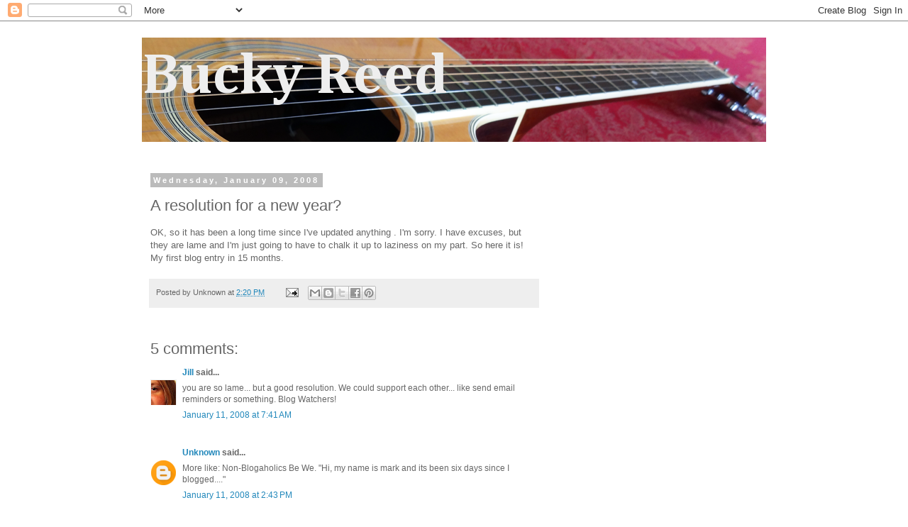

--- FILE ---
content_type: text/html; charset=utf-8
request_url: https://www.google.com/recaptcha/api2/aframe
body_size: 267
content:
<!DOCTYPE HTML><html><head><meta http-equiv="content-type" content="text/html; charset=UTF-8"></head><body><script nonce="jbmnlilIPIS77qqXRNDPaA">/** Anti-fraud and anti-abuse applications only. See google.com/recaptcha */ try{var clients={'sodar':'https://pagead2.googlesyndication.com/pagead/sodar?'};window.addEventListener("message",function(a){try{if(a.source===window.parent){var b=JSON.parse(a.data);var c=clients[b['id']];if(c){var d=document.createElement('img');d.src=c+b['params']+'&rc='+(localStorage.getItem("rc::a")?sessionStorage.getItem("rc::b"):"");window.document.body.appendChild(d);sessionStorage.setItem("rc::e",parseInt(sessionStorage.getItem("rc::e")||0)+1);localStorage.setItem("rc::h",'1768855447055');}}}catch(b){}});window.parent.postMessage("_grecaptcha_ready", "*");}catch(b){}</script></body></html>